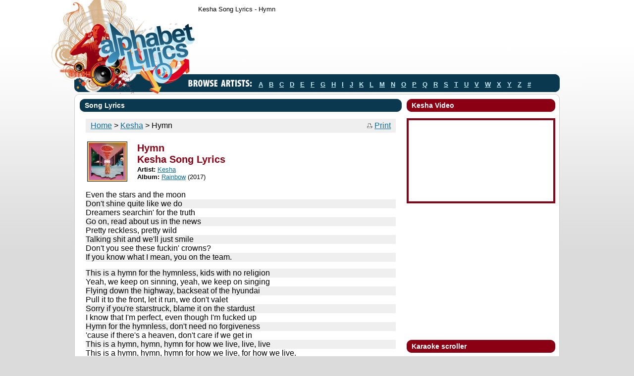

--- FILE ---
content_type: text/html
request_url: https://alphabetlyrics.com/lyrics/kesha/hymn.html
body_size: 20596
content:
<!DOCTYPE html PUBLIC "-//W3C//DTD XHTML 1.0 Transitional//EN" "http://www.w3.org/TR/xhtml1/DTD/xhtml1-transitional.dtd">
<html xmlns="http://www.w3.org/1999/xhtml">
<head>
<title>Kesha Song Lyrics - Hymn</title>
<script data-ad-client="ca-pub-5840745867000290" async src="https://pagead2.googlesyndication.com/pagead/js/adsbygoogle.js"></script>
<link rel="canonical" href="http://alphabetlyrics.com/lyrics/kesha/hymn.html" />
<meta http-equiv="Content-Type" content="text/html; charset=utf-8" />
<meta name="title" content="Hymn song lyrics by Kesha">
<meta name="description" content="Song Lyrics to Hymn song by Kesha.">
<meta name="keywords" content="Hymn lyrics, Kesha Hymn lyrics, Kesha lyrics">
<meta property="og:url" content="http://alphabetlyrics.com/lyrics/kesha/hymn.html" />
<meta property="og:type" content="article" />
<meta property="og:title" content="Hymn" />
<meta property="og:description" content="Kesha song lyrics for Hymn." />
<meta property="og:image" content="http://alphabetlyrics.com/images/fbthumbs/220.jpg" />
<meta property="og:image:width" content="220" />
<meta property="og:image:height" content="220" />
<link rel="image_src" href="http://alphabetlyrics.com/images/fbthumbs/220.jpg" />
<link href="../../style.css" rel="stylesheet" type="text/css" />
<script type="text/javascript" src="../Scripts/scroller.js"></script>
<script src="../Scripts/AC_ActiveX.js" type="text/javascript"></script>
<script src="../Scripts/AC_RunActiveContent.js" type="text/javascript"></script>
<!-- Global site tag (gtag.js) - Google Analytics -->
<script async src="https://www.googletagmanager.com/gtag/js?id=G-P175SCKE1B"></script>
<script>
  window.dataLayer = window.dataLayer || [];
  function gtag(){dataLayer.push(arguments);}
  gtag('js', new Date());

  gtag('config', 'G-P175SCKE1B');
</script>
</head>
<body>
<div class="wrapper">
  <div class="sitecontainer">
  <div class="topnav">
   <table border='0' cellpadding='0' cellspacing='0'>
	<tr><td height='38'>Kesha Song Lyrics - Hymn</td></tr></table>
	</div>
    <div class="top_ad">
	 <script async src="//pagead2.googlesyndication.com/pagead/js/adsbygoogle.js"></script>
	    <!-- alphabet_top -->
	    <ins class="adsbygoogle"
	         style="display:inline-block;width:728px;height:90px"
	         data-ad-client="ca-pub-5840745867000290"
	         data-ad-slot="4344600758"></ins>
	    <script>
	    (adsbygoogle = window.adsbygoogle || []).push({});
</script>
    </div>
    <div class="browseartist"><img src="../../images/lbl_browseartists.gif" alt="Browse Artists" width="129" height="18" class="browseartist_title" /><a href="../../a.html">A</a><a href="../../b.html">B</a><a href="../../c.html">C</a><a href="../../d.html">D</a><a href="../../e.html">E</a><a href="../../f.html">F</a><a href="../../g.html">G</a><a href="../../h.html">H</a><a href="../../i.html">I</a><a href="../../j.html">J</a><a href="../../k.html">K</a><a href="../../l.html">L</a><a href="../../m.html">M</a><a href="../../n.html">N</a><a href="../../o.html">O</a><a href="../../p.html">P</a><a href="../../q.html">Q</a><a href="../../r.html">R</a><a href="../../s.html">S</a><a href="../../t.html">T</a><a href="../../u.html">U</a><a href="../../v.html">V</a><a href="../../w.html">W</a><a href="../../x.html">X</a><a href="../../y.html">Y</a><a href="../../z.html">Z</a><a href="../../number.html">#</a></div>
    <!--BOF Main box-->
    <div><img src="../../images/mainbox-topleft.gif" alt="" width="10" height="10" align="left" /><img src="../../images/mainbox-topright.gif" alt="" width="10" height="10" align="right" />
      <div class="mainboxstart"></div>
    </div>
    <div class="mainboxcontent">
      <table width="960" border="0" cellspacing="0" cellpadding="0">
        <tr valign="top">
          <td width="650">
			<div class="head_dblue"><div class="head_text">Song Lyrics</div>
            </div>
            <p>
            <div class="lyrics">
            <table width="100%" border="0" cellpadding="0" cellspacing="0">
			<tr>
			<td><div class="songlist bglyric2"><a href="/index.html">Home</a> > <a href="../../artists/kesha.html">Kesha</a> > Hymn</div>
			</td>
			<td align="right"><div class="songlist bglyric2"><a target='_blank' href='hymn_p.html'><img src='../../images/prt_tiny.gif' width='12' height='10'></a>&nbsp;<a target='_blank' href='hymn_p.html'>Print</a></div>
			</td>
			</tr></table>
            </div>
            <p>
			<div class="songdetails">
			<table width="96%" border="0" style="margin-left:0px;">
			<tr>
			<td width="97">
			<img class="albumpje" src="../../images/albumthumbs/4338.jpg" width="75" height="75" alt="Rainbow - Kesha lyrics">
			</td>
			<td valign="center">
			<strong class="title"><span class="red"><h1>Hymn<br>Kesha Song Lyrics</h1></span></strong>
			<strong>Artist:</strong> <a href="../../artists/kesha.html">Kesha</a><br />
			<strong>Album:</strong> <a href="../../albums/kesha_rainbow.html">Rainbow</a> (2017)<br />
			</td>
			</tr>
			</table>
            </div>
            <p>
            <div class="lyrics">
            <div class='bglyric1'>Even the stars and the moon</div><div class='bglyric2'>
Don't shine quite like we do</div><div class='bglyric1'>
Dreamers searchin' for the truth</div><div class='bglyric2'>
Go on, read about us in the news</div><div class='bglyric1'>
Pretty reckless, pretty wild</div><div class='bglyric2'>
Talking shit and we'll just smile</div><div class='bglyric1'>
Don't you see these fuckin' crowns?</div><div class='bglyric2'>
If you know what I mean, you on the team.</div><br /><div class='bglyric2'>
This is a hymn for the hymnless, kids with no religion</div><div class='bglyric1'>
Yeah, we keep on sinning, yeah, we keep on singing</div><div class='bglyric2'>
Flying down the highway, backseat of the hyundai</div><div class='bglyric1'>
Pull it to the front, let it run, we don't valet</div><div class='bglyric2'>
Sorry if you're starstruck, blame it on the stardust</div><div class='bglyric1'>
I know that I'm perfect, even though I'm fucked up</div><div class='bglyric2'>
Hymn for the hymnless, don't need no forgiveness</div><div class='bglyric1'>
'cause if there's a heaven, don't care if we get in</div><div class='bglyric2'>
This is a hymn, hymn, hymn for how we live, live, live</div><div class='bglyric1'>
This is a hymn, hymn, hymn for how we live, for how we live.</div><br /><div class='bglyric1'>
After all we've been through</div><div class='bglyric2'>
No, we won't stand and salute</div><div class='bglyric1'>
So we just ride, we just cruise</div><div class='bglyric2'>
Livin' like there's nothing left to lose</div><div class='bglyric1'>
If we die before we wake</div><div class='bglyric2'>
Who we are is no mistake</div><div class='bglyric1'>
This is just the way we're made</div><div class='bglyric2'>
You know what I mean, you on the team.</div><br /><div class='bglyric2'>
This is a hymn for the hymnless, kids with no religion</div><div class='bglyric1'>
Yeah, we keep on sinning, yeah, we keep on singing</div><div class='bglyric2'>
Flying down the highway, backseat of the hyundai</div><div class='bglyric1'>
Pull it to the front, let it run, we don't valet</div><div class='bglyric2'>
Sorry if you're starstruck, blame it on the stardust</div><div class='bglyric1'>
I know that I'm perfect, even though I'm fucked up</div><div class='bglyric2'>
Hymn for the hymnless, don't need no forgiveness</div><div class='bglyric1'>
'cause if there's a heaven, don't care if we get in</div><div class='bglyric2'>
This is a hymn, hymn, hymn for how we live, live, live</div><div class='bglyric1'>
This is a hymn, hymn, hymn for how we live, for how we live.</div><br /><div class='bglyric1'>
This is a hymn for the hymnless, kids with no religion</div><div class='bglyric2'>
Yeah, we keep on sinning, yeah, we keep on singing</div><div class='bglyric1'>
Flying down the highway, yeah, we do it our way</div><div class='bglyric2'>
High as outer space, we don't hear what the rest say.</div><br /><div class='bglyric2'>
Sorry if you're starstruck, blame it on the stardust</div><div class='bglyric1'>
I know that I'm perfect, even though I'm fucked up</div><div class='bglyric2'>
Hymn for the hymnless, don't need no forgiveness</div><div class='bglyric1'>
'cause if there's a heaven, don't care if we get in</div><div class='bglyric2'>
This is a hymn, hymn, hymn for how we live, live, live</div><div class='bglyric1'>
This is a hymn, hymn, hymn for how we live, for how we live.</div>
            <br>
			<!-- AddToAny BEGIN -->
			<div class="a2a_kit a2a_kit_size_32 a2a_default_style" data-a2a-url="http://alphabetlyrics.com" data-a2a-title="Alphabet Lyrics">
			<a class="a2a_dd" href="https://www.addtoany.com/share"></a>
			<a class="a2a_button_facebook"></a>
			<a class="a2a_button_x"></a>
			<a class="a2a_button_email"></a>
			</div>
			<script>
			var a2a_config = a2a_config || {};
			a2a_config.onclick = 1;
			a2a_config.num_services = 8;
			</script>
			<script async src="https://static.addtoany.com/menu/page.js"></script>
			<!-- AddToAny END -->
            </div>
			<p>
            <div class="lyrics">
			<table border="0" width="100%" cellspacing="0" cellpadding="0">
			<tr>
			<td><div class="songlist bglyric2"><a href="/index.html">Home</a> > <a href="../../artists/kesha.html">Kesha</a> > Hymn</div>
			</td>
			<td align="right"><div class="songlist bglyric2"><a target='_blank' href='hymn_p.html'><img src='../../images/prt_tiny.gif' width='12' height='10'></a>&nbsp;<a target='_blank' href='hymn_p.html'>Print</a></div>
			</td>
            </tr></table>
			</div>
			<br>
			<div class="head_dblue"><div class="head_text">Album</div></div>
			<div class="songdetails">
			<!--<table width='96%' cellpadding="8" cellspacing="8" border="0">-->
			<br>
			<table width='96%' border="0" style="margin-left:0px;">
			<tr>
			<td width="105" align='center'>
			<a href="../../albums/kesha_rainbow.html"><img class="albumpje" src="../../images/albumthumbs/4338.jpg" width="75" height="75" alt="Rainbow lyrics"></a>
			</td>
			<td>
			<strong class="title">Artist: <span class="red">Kesha</span></strong><br />
			<strong class="title">Album: <span class="red">Rainbow</span></strong><br />
			<strong class="title">Release: <span class="red">(2017)</span></strong>
			</td>
			</tr>
			</table>
			<br>
			<div class="songlist bglyric1"><img src="../../images/mp3.png" width="12" height="12" border="0">&nbsp;&nbsp;<a href="bastards.html">Bastards</a></div><div class="songlist bglyric2"><img src="../../images/mp3.png" width="12" height="12" border="0">&nbsp;&nbsp;<a href="boogie_feet.html">Boogie Feet</a></div><div class="songlist bglyric1"><img src="../../images/mp3.png" width="12" height="12" border="0">&nbsp;&nbsp;<a href="boots.html">Boots</a></div><div class="songlist bglyric2"><img src="../../images/mp3.png" width="12" height="12" border="0">&nbsp;&nbsp;<a href="emotional.html">Emotional</a></div><div class="songlist bglyric1"><img src="../../images/mp3.png" width="12" height="12" border="0">&nbsp;&nbsp;<a href="finding_you.html">Finding You</a></div><div class="songlist bglyric2"><img src="../../images/mp3.png" width="12" height="12" border="0">&nbsp;&nbsp;<a href="godzilla.html">Godzilla</a></div><div class="songlist bglyric1"><img src="../../images/mp3.png" width="12" height="12" border="0">&nbsp;&nbsp;<a href="hunt_you_down.html">Hunt You Down</a></div><div class="songlist bglyric2"><img src="../../images/mp3.png" width="12" height="12" border="0">&nbsp;&nbsp;Hymn</div><div class="songlist bglyric1"><img src="../../images/mp3.png" width="12" height="12" border="0">&nbsp;&nbsp;<a href="learn_to_let_go.html">Learn To Let Go</a></div><div class="songlist bglyric2"><img src="../../images/mp3.png" width="12" height="12" border="0">&nbsp;&nbsp;<a href="let_em_talk.html">Let 'Em Talk</a></div><div class="songlist bglyric1"><img src="../../images/mp3.png" width="12" height="12" border="0">&nbsp;&nbsp;<a href="old_flames_cant_hold_a_candle_to_you.html">Old Flames (Can't Hold A Candle To You)</a></div><div class="songlist bglyric2"><img src="../../images/mp3.png" width="12" height="12" border="0">&nbsp;&nbsp;<a href="praying.html">Praying</a></div><div class="songlist bglyric1"><img src="../../images/mp3.png" width="12" height="12" border="0">&nbsp;&nbsp;<a href="rainbow.html">Rainbow</a></div><div class="songlist bglyric2"><img src="../../images/mp3.png" width="12" height="12" border="0">&nbsp;&nbsp;<a href="spaceship.html">Spaceship</a></div><div class="songlist bglyric1"><img src="../../images/mp3.png" width="12" height="12" border="0">&nbsp;&nbsp;<a href="woman.html">Woman</a></div>
			</div>
			<br>
			<div class="head_dblue"><div class="head_text">More music by Kesha</div></div>
			<br>
			<table border="0" width="100%" cellpadding="5" cellspacing="5">
			<tr class="bglyric1"><td width="75"><a href="../../albums/kesha_period.html"><img class="albumpje" src="../../images/albumthumbs/6026.jpg" alt="period" width="75" height="75" /></a></td><td valign='top'>Album<br /><a href="../../albums/kesha_period.html">Period</a> (2025) </td></tr><tr class="bglyric2"><td width="75"><a href="../../albums/kesha_gag_order.html"><img class="albumpje" src="../../images/albumthumbs/5412.jpg" alt="gag_order" width="75" height="75" /></a></td><td valign='top'>Album<br /><a href="../../albums/kesha_gag_order.html">Gag Order</a> (2023)</td></tr><tr class="bglyric1"><td width="75"><a href="../../albums/kesha_high_road.html"><img class="albumpje" src="../../images/albumthumbs/4914.jpg" alt="high_road" width="75" height="75" /></a></td><td valign='top'>Album<br /><a href="../../albums/kesha_high_road.html">High Road</a> (2020) </td></tr><tr class="bglyric2"><td width="75"><a href="../../albums/kesha_rainbow.html"><img class="albumpje" src="../../images/albumthumbs/4338.jpg" alt="rainbow" width="75" height="75" /></a></td><td valign='top'>Album<br /><a href="../../albums/kesha_rainbow.html">Rainbow</a> (2017)</td></tr><tr class="bglyric1"><td width="75"><a href="../../albums/kesha_warrior.html"><img class="albumpje" src="../../images/albumthumbs/1273.jpg" alt="warrior" width="75" height="75" /></a></td><td valign='top'>Album<br /><a href="../../albums/kesha_warrior.html">Warrior</a> (2012) </td></tr><tr class="bglyric2"><td width="75"><a href="../../albums/kesha_animal.html"><img class="albumpje" src="../../images/albumthumbs/632.jpg" alt="animal" width="75" height="75" /></a></td><td valign='top'>Album<br /><a href="../../albums/kesha_animal.html">Animal</a> (2010)</td></tr>
			</table>
			</div>
			</td>
          	<td width="310">
        	<div class="col2">
        	<div class="head_red"><div class="head_text">Kesha Video</div></div><p><center><iframe style="border:4px solid #8b0013" width="292" height="164" src="https://www.youtube.com/embed/BttTkcU4a1c?autoplay=1" title="YouTube video player" frameborder="0" allow="accelerometer; autoplay; clipboard-write; encrypted-media; gyroscope; picture-in-picture" allowfullscreen></iframe></center><p>
        	<script async src="https://pagead2.googlesyndication.com/pagead/js/adsbygoogle.js"></script>
			<!-- alpha_banner_square -->
			<ins class="adsbygoogle"
				 style="display:inline-block;width:300px;height:250px"
				 data-ad-client="ca-pub-5840745867000290"
				 data-ad-slot="4339157884"></ins>
			<script>
				 (adsbygoogle = window.adsbygoogle || []).push({});
			</script>
			<p>
			<div class="head_red"><div class="head_text">Karaoke scroller</div></div><p>
            <div id="myscroller"></div>
			<script>
			var speed=8;
			startScroll("myscroller","<p>Even the stars and the moon<br>Don\'t shine quite like we do<br>Dreamers searchin\' for the truth<br>Go on, read about us in the news<br>Pretty reckless, pretty wild<br>Talking shit and we\'ll just smile<br>Don\'t you see these fuckin\' crowns?<br>If you know what I mean, you on the team.<br><br>This is a hymn for the hymnless, kids with no religion<br>Yeah, we keep on sinning, yeah, we keep on singing<br>Flying down the highway, backseat of the hyundai<br>Pull it to the front, let it run, we don\'t valet<br>Sorry if you\'re starstruck, blame it on the stardust<br>I know that I\'m perfect, even though I\'m fucked up<br>Hymn for the hymnless, don\'t need no forgiveness<br>\'cause if there\'s a heaven, don\'t care if we get in<br>This is a hymn, hymn, hymn for how we live, live, live<br>This is a hymn, hymn, hymn for how we live, for how we live.<br><br>After all we\'ve been through<br>No, we won\'t stand and salute<br>So we just ride, we just cruise<br>Livin\' like there\'s nothing left to lose<br>If we die before we wake<br>Who we are is no mistake<br>This is just the way we\'re made<br>You know what I mean, you on the team.<br><br>This is a hymn for the hymnless, kids with no religion<br>Yeah, we keep on sinning, yeah, we keep on singing<br>Flying down the highway, backseat of the hyundai<br>Pull it to the front, let it run, we don\'t valet<br>Sorry if you\'re starstruck, blame it on the stardust<br>I know that I\'m perfect, even though I\'m fucked up<br>Hymn for the hymnless, don\'t need no forgiveness<br>\'cause if there\'s a heaven, don\'t care if we get in<br>This is a hymn, hymn, hymn for how we live, live, live<br>This is a hymn, hymn, hymn for how we live, for how we live.<br><br>This is a hymn for the hymnless, kids with no religion<br>Yeah, we keep on sinning, yeah, we keep on singing<br>Flying down the highway, yeah, we do it our way<br>High as outer space, we don\'t hear what the rest say.<br><br>Sorry if you\'re starstruck, blame it on the stardust<br>I know that I\'m perfect, even though I\'m fucked up<br>Hymn for the hymnless, don\'t need no forgiveness<br>\'cause if there\'s a heaven, don\'t care if we get in<br>This is a hymn, hymn, hymn for how we live, live, live<br>This is a hymn, hymn, hymn for how we live, for how we live.</p>");
			</script>
			<div class="scrollerbuttons" style="margin-top:16px;">
			<a href="javascript:slow();"><img src="../../images/btn-reverse.gif" alt="Slow/Reverse" width="20" height="20" /></a><a href="javascript:pause();"><img src="../../images/btn-playpause.gif" alt="Play/Pause" width="20" height="20" /></a>
			<a href="javascript:speedup();"><img src="../../images/btn-fast.gif" alt="Increase Speed" width="20" height="20" /></a>
      		</div>
      		<p>
			<center>
			<script async src="https://pagead2.googlesyndication.com/pagead/js/adsbygoogle.js?client=ca-pub-5840745867000290"
				 crossorigin="anonymous"></script>
			<!-- skyalphabet300600 -->
			<ins class="adsbygoogle"
				 style="display:inline-block;width:300px;height:600px"
				 data-ad-client="ca-pub-5840745867000290"
				 data-ad-slot="8416509971"></ins>
			<script>
				 (adsbygoogle = window.adsbygoogle || []).push({});
			</script>
			</center>
      		</div>
          </td>
        </tr>
      </table>
    </div>
    <img src="../../images/mainbox-bottomleft.gif" align="left" alt="" /> <img src="../../images/mainbox-bottomright.gif" align="right" alt="" />
    <div class="mainboxend"></div>
    <!--EOF Main Box-->
  </div>
  <div class="footer">
    <div class="footer_bg">
      <div class="footer_ad">
<script async src="//pagead2.googlesyndication.com/pagead/js/adsbygoogle.js"></script>
	    <!-- alphabet_top -->
	    <ins class="adsbygoogle"
	         style="display:inline-block;width:728px;height:90px"
	         data-ad-client="ca-pub-5840745867000290"
	         data-ad-slot="4344600758"></ins>
	    <script>
	    (adsbygoogle = window.adsbygoogle || []).push({});
</script>
      </div>
<div class="footer_text"><div class="footer_nd">All lyrics are property of their owners, for education purpose only&nbsp;&nbsp;&nbsp;<a href="../../privacy.htm">Privacy Policy</a> - <a href="../../dmca.htm">Copyright</a> 2009-2026</div></div>
    </div>
  </div>
</div>
<!-- Start of StatCounter Code for Default Guide -->
<script type="text/javascript">
var sc_project=10001464;
var sc_invisible=1;
var sc_security="54c8867a";
var scJsHost = (("https:" == document.location.protocol) ?
"https://secure." : "http://www.");
document.write("<sc"+"ript type='text/javascript' src='" +
scJsHost+
"statcounter.com/counter/counter.js'></"+"script>");
</script>
<noscript><div class="statcounter"><a title="shopify traffic
stats" href="http://statcounter.com/shopify/"
target="_blank"><img class="statcounter"
src="http://c.statcounter.com/10001464/0/54c8867a/1/"
alt="shopify traffic stats"></a></div></noscript>
<!-- End of StatCounter Code for Default Guide -->
</body>
</html>


--- FILE ---
content_type: text/html; charset=utf-8
request_url: https://www.google.com/recaptcha/api2/aframe
body_size: 266
content:
<!DOCTYPE HTML><html><head><meta http-equiv="content-type" content="text/html; charset=UTF-8"></head><body><script nonce="mvCT6x4pBpyUtGhsC4ybaA">/** Anti-fraud and anti-abuse applications only. See google.com/recaptcha */ try{var clients={'sodar':'https://pagead2.googlesyndication.com/pagead/sodar?'};window.addEventListener("message",function(a){try{if(a.source===window.parent){var b=JSON.parse(a.data);var c=clients[b['id']];if(c){var d=document.createElement('img');d.src=c+b['params']+'&rc='+(localStorage.getItem("rc::a")?sessionStorage.getItem("rc::b"):"");window.document.body.appendChild(d);sessionStorage.setItem("rc::e",parseInt(sessionStorage.getItem("rc::e")||0)+1);localStorage.setItem("rc::h",'1769679375154');}}}catch(b){}});window.parent.postMessage("_grecaptcha_ready", "*");}catch(b){}</script></body></html>